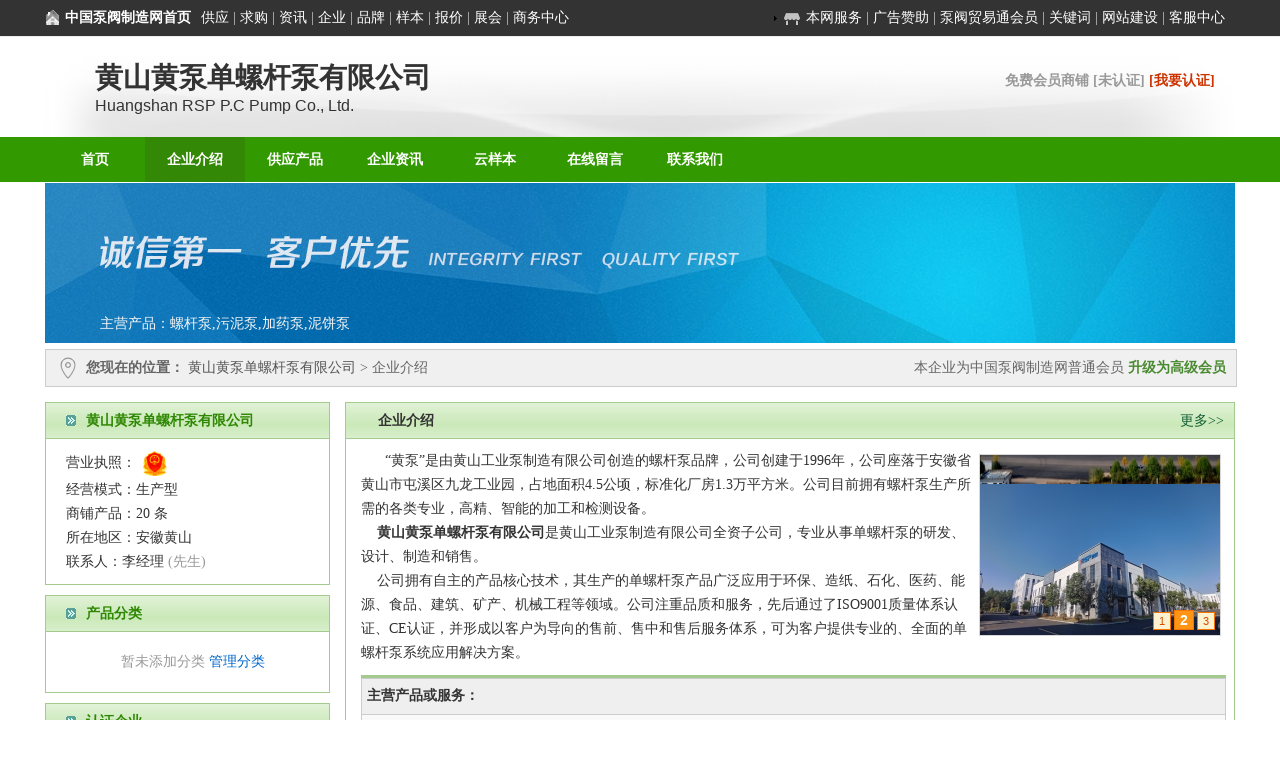

--- FILE ---
content_type: text/html
request_url: http://huangbengdg123.pv001.com/profile.html
body_size: 4824
content:

<!DOCTYPE html PUBLIC "-//W3C//DTD XHTML 1.0 Transitional//EN" "http://www.w3.org/TR/xhtml1/DTD/xhtml1-transitional.dtd">
<html xmlns="http://www.w3.org/1999/xhtml">
<head>
<meta http-equiv="Content-Type" content="text/html; charset=gb2312" />
<meta name="keywords" content="黄山黄泵单螺杆泵有限公司、公司介绍、企业简介">
<meta name="description" content="黄山黄泵单螺杆泵有限公司欢迎您！本公司主营产品:螺杆泵,污泥泵,加药泵,泥饼泵,&nbsp;&nbsp;&nbsp;&nbsp;&nbsp;&nbsp;“黄泵”是由黄山工业泵制造有限公司创造的螺杆泵品牌，公司创建于1996年，公司座落于安徽省黄山市屯溪区九龙工业园，占地面积4.5，欢迎新老客户莅临考察。">
<title>公司介绍_黄山黄泵单螺杆泵有限公司</title>
<link href="http://meta.pv001.com/meta/pt/style.css" rel="stylesheet" type="text/css">
<script language="javascript" src="http://images.pv001.com/meta/pt/public.js"></script>
<script language="javascript" src="http://images.pv001.com/meta/pt/tbgd.js"></script>
<style type="text/css"><!-- #Hylm li{float:left;width:50%;line-height:22px;}--></style>
</head>
<body>
<div class="divbox">
<div class="divContainer">
<div class="topdhl">
<ul>
<li><a href="http://www.pv001.com" class="index" target="_blank" title="中国泵阀制造网">中国泵阀制造网首页</a></li>
<li><a href="http://www.pv001.com/Biz/offer.shtml" target="_blank" title="中国泵阀制造网供应频道">供应</a> | <a href="http://www.pv001.com/Biz/Buy.shtml" target="_blank" title="中国泵阀制造网求购频道">求购</a> | <a href="http://www.pv001.com/Biz/Buy.shtml" target="_blank" title="中国泵阀制造网资讯频道">资讯</a> | <a href="http://www.pv001.com/Company/" target="_blank" title="中国泵阀制造网泵阀企业列表">企业</a> | <a href="http://www.pv001.com/Brand/" target="_blank" title="中国泵阀制造网泵管阀品牌库">品牌</a> | <a href="http://www.pv001.com/co/" target="_blank" title="中国泵阀制造网样本库">样本</a> | <a href="http://www.pv001.com/price/" target="_blank" title="中国泵阀制造网报价列表">报价</a> | <a href="http://www.pv001.com/Exhibition/" target="_blank" title="中国泵阀制造网展会列表">展会</a> | <a href="http://www.pv001.com/Member/system/manager.html" target="_blank" title="中国泵阀制造网会员商务中心">商务中心</a></li>
</ul>
</div>
<div class="topdhr">
<ul>
<li>
<a href="http://www.pv001.com/Service/" target="_blank" title="中国泵阀制造网服务项目" class="fw">本网服务</a> | <a href="http://www.pv001.com/Service/Ad.html" target="_blank" title="中国泵阀制造网广告赞助">广告赞助</a> | <a href="http://www.pv001.com/Service/Detail.html" target="_blank" title="中国泵阀制造网金牌会员">泵阀贸易通会员</a> | <a href="http://www.pv001.com/Service/Keyword.html" target="_blank" title="中国泵阀制造网关键词">关键词</a> | <a href="http://www.pv001.com/Service/Webservice.html" target="_blank" title="中国泵阀制造网网站建设">网站建设</a> | <a href="http://www.pv001.com/Help/" target="_blank" title="中国泵阀制造网客服中心">客服中心</a></li>
</ul>
</div>
</div>
</div>
<div class="divContainer">
<div class="Ctext">
<div class="Ctitle_div">
<table border="0" cellspacing="0" cellpadding="0" height="100">
<tr>
<td valign="middle">
<h1>黄山黄泵单螺杆泵有限公司</h1>
<p class="Ctitle_en">Huangshan RSP P.C Pump Co., Ltd.</p>
</td>
</tr>
</table>
</div>
<div class="Qyxx">免费会员商铺 [未认证] <a href="http://www.pv001.com/Service/JoinBfqyt.html" class="red" target="_blank">[我要认证]</a></div>
</div>
</div>
<div class="menudiv">
<ul id="Mainmenu">
<li><a href="http://huangbengdg123.pv001.com" title="“黄山黄泵单螺杆泵有限公司”商铺首页">首页</a></li>
<li><a href="http://huangbengdg123.pv001.com/profile.html" title="“黄山黄泵单螺杆泵有限公司”企业简要介绍">企业介绍</a></li>
<li><a href="http://huangbengdg123.pv001.com/offerlist.html" title="“黄山黄泵单螺杆泵有限公司”主要生产的产品">供应产品</a></li>
<li><a href="http://huangbengdg123.pv001.com/article.html" title="“黄山黄泵单螺杆泵有限公司”技术文章及相关新闻">企业资讯</a></li>
<li><a href="http://huangbengdg123.pv001.com/book.html" title="“黄山黄泵单螺杆泵有限公司”电子样本、云样本">云样本</a></li>
<li><a href="http://huangbengdg123.pv001.com/messageleave.html" title="在线给“黄山黄泵单螺杆泵有限公司”留言">在线留言</a></li>
<li><a href="http://huangbengdg123.pv001.com/contact.html" title="“黄山黄泵单螺杆泵有限公司”联系方式">联系我们</a></li>
</ul>
</div>
<div class="clr"></div>
<div class="divContainer">
<div class="Banner"><h2>主营产品：螺杆泵,污泥泵,加药泵,泥饼泵</h2></div>
</div>
<div class="divContainer">
<div class="guild"><div class="gl"><span class="strong">您现在的位置：</span> <a href='http://huangbengdg123.pv001.com' class="gray" title="黄山黄泵单螺杆泵有限公司-商铺首页">黄山黄泵单螺杆泵有限公司</a> > 企业介绍</div><div class="gr">本企业为中国泵阀制造网普通会员 <a href="http://www.pv001.com/Service/Member.html" title="享受更多功能请升级为泵阀贸易通会员、金牌供应商会员" target="_blank" class="green2 bold">升级为高级会员</a></div>
</div>
</div>
<div class="divContainer">
<div class="dleft">
<div class="lms">
<div class="lmtitle"><div class="lmmcl"><strong>黄山黄泵单螺杆泵有限公司</strong></div></div>
<div class="lmbasebody">
<ul>
<li>营业执照：
<img src="http://www.pv001.com/Images/Common/cert/c1.gif" align="absmiddle" alt="“黄山黄泵单螺杆泵有限公司”已经通过营业执照认证。"/>
</li>
<li>经营模式：生产型</li>
<li>商铺产品：20 条</li>
<li>所在地区：安徽黄山 </li>
<li>联系人：李经理 <span class='gray'>(先生)</span></li>
</ul>
<div class="clr"></div>
</div>
</div>
<div class="lms">
<div class="lmtitle"><div class="lmmcl">产品分类</div></div>
<div class="lmbasebody">
<p class="noprocate">暂未添加分类 <a href='http://www.pv001.com/Member/trade/InfoclassManage.html' title='“黄山黄泵单螺杆泵有限公司”-商铺产品分类管理' class='sl' target='_blank'>管理分类</p>
<div class="clr"></div>
</div>
</div>
<div class="lms">
<div class="lmtitle"><div class="lmmcl">认证企业</div></div>
<div class="qyListbody">
<ul>
<li><a href='http://huxianwu191.pv001.com' title='“浙江沧海阀门科技股份有限公司”商铺' target='_blank'>浙江沧海阀门科技股份有限公司</a><span class='zsIco'>&nbsp;</span></li>
<li><a href='http://KEYENCE.pv001.com' title='“基恩士（中国）有限公司”商铺' target='_blank'>基恩士（中国）有限公司</a><span class='hgIco'>&nbsp;</span></li>
<li><a href='http://cnlzv.pv001.com' title='“温州琅正阀门有限公司”商铺' target='_blank'>温州琅正阀门有限公司</a><span class='bjIco'>&nbsp;</span></li>
<li><a href='http://zjfeier.pv001.com' title='“浙江飞尔自控科技有限公司”商铺' target='_blank'>浙江飞尔自控科技有限公司</a><span class='zsIco'>&nbsp;</span></li>
<li><a href='http://xcgscn.pv001.com' title='“新春仪表（常熟）有限公司”商铺' target='_blank'>新春仪表（常熟）有限公司</a><span class='zsIco'>&nbsp;</span></li>
<li><a href='http://haida.pv001.com' title='“宁波高科海达电磁阀有限公司”商铺' target='_blank'>宁波高科海达电磁阀有限公司</a><span class='zsIco'>&nbsp;</span></li>
<li><a href='http://aoyivalve.pv001.com' title='“浙江奥一阀门有限公司”商铺' target='_blank'>浙江奥一阀门有限公司</a><span class='goldIco'>&nbsp;</span></li>
<li><a href='http://rongfeng.pv001.com' title='“浙江荣丰泵业制造有限公司”商铺' target='_blank'>浙江荣丰泵业制造有限公司</a><span class='bjIco'>&nbsp;</span></li>
<li><a href='http://hhzk.pv001.com' title='“浙江恒核自控阀门设备有限公司”商铺' target='_blank'>浙江恒核自控阀门设备有限公司</a><span class='hgIco'>&nbsp;</span></li>
<li><a href='http://ddzkvalve.pv001.com' title='“浙江定典自控阀门有限公司”商铺' target='_blank'>浙江定典自控阀门有限公司</a><span class='goldIco'>&nbsp;</span></li>
<li><a href='http://cnlt.pv001.com' title='“川诺（浙江）流体科技有限公司”商铺' target='_blank'>川诺（浙江）流体科技有限公司</a><span class='goldIco'>&nbsp;</span></li>
<li><a href='http://cnjhlt.pv001.com' title='“浙江巨恒机械有限公司”商铺' target='_blank'>浙江巨恒机械有限公司</a><span class='bjIco'>&nbsp;</span></li>
<li><a href='http://haqun.pv001.com' title='“环球阀门集团有限公司”商铺' target='_blank'>环球阀门集团有限公司</a><span class='hgIco'>&nbsp;</span></li>
<li><a href='http://yingbeiv.pv001.com' title='“浙江英北阀门有限公司”商铺' target='_blank'>浙江英北阀门有限公司</a><span class='hgIco'>&nbsp;</span></li>
<li><a href='http://zeal.pv001.com' title='“上海泽权仪器设备有限公司”商铺' target='_blank'>上海泽权仪器设备有限公司</a><span class='hgIco'>&nbsp;</span></li>
</ul>
<div class="clr"></div>
</div>
</div>
<div class="lms">
<div class="lmtitle"><div class="lmmcl">移动商铺</div></div>
<div class="lmbody1">
<p class="noprocate">该公司未开通移动商铺 <a href='http://www.pv001.com/Member/weizhan/wz.html' title='“黄山黄泵单螺杆泵有限公司”-移动端微商铺管理' class='sl' target='_blank'>管理移动端</p>
<div class="clr"></div>
</div>
</div>
<div class="lms">
<div class="lmtitle"><div class="lmmcl">最新企业</div></div>
<div class="qyListbody">
<ul>
<li><a href='http://ZCX123.pv001.com' title='“北京蓝华生物技术有限公司”商铺' target='_blank'>北京蓝华生物技术有限公司</a></li>
<li><a href='http://shunlin.pv001.com' title='“顺菱切肉机有限公司”商铺' target='_blank'>顺菱切肉机有限公司</a></li>
<li><a href='http://meiyin.pv001.com' title='“美鹰压面机(山东)有限公司”商铺' target='_blank'>美鹰压面机(山东)有限公司</a></li>
<li><a href='http://zzaidi123.pv001.com' title='“郑州艾迪科技有限公司”商铺' target='_blank'>郑州艾迪科技有限公司</a></li>
<li><a href='http://hlksq.pv001.com' title='“恒联开水器有限公司”商铺' target='_blank'>恒联开水器有限公司</a></li>
<li><a href='http://xinhualian.pv001.com' title='“新华联电饼铛有限公司”商铺' target='_blank'>新华联电饼铛有限公司</a></li>
<li><a href='http://hcopump.pv001.com' title='“东莞市华创精密泵业制造有限公司”商铺' target='_blank'>东莞市华创精密泵业制造有限公司</a></li>
<li><a href='http://dakefm123.pv001.com' title='“中国大科阀门集团有限公司”商铺' target='_blank'>中国大科阀门集团有限公司</a></li>
<li><a href='http://meichu.pv001.com' title='“山东美厨和面机有限公司”商铺' target='_blank'>山东美厨和面机有限公司</a></li>
<li><a href='http://hczl2026.pv001.com' title='“广州晟大展览服务有限公司”商铺' target='_blank'>广州晟大展览服务有限公司</a></li>
</ul>
<div class="clr"></div>
</div>
</div>
</div>
<div class="dright">
<div class="lms">
<div class="lmtitle">
<div class="lmmcr">企业介绍</div>
<div class="more"><a href="company.html" class="green">更多>></a></div></div>
<div class="lmbody" id="qyjs">
<div class="containBox load" id="idContainer">
<ul id="idSlider">
<li><a href="http://images.pv001.com/company/2023-8/28/202382813495949873.jpg" title="“黄山黄泵单螺杆泵有限公司”形象图-大图" target="_blank"><img src="http://images.pv001.com/company/2023-8/28/202382813495949873.jpg" alt="“黄山黄泵单螺杆泵有限公司”形象图"/></a></li><li><a href="http://images.pv001.com/company/2023-8/28/202382813504118553.jpg" title="“黄山黄泵单螺杆泵有限公司”形象图二-大图" target="_blank"><img src="http://images.pv001.com/company/2023-8/28/202382813504118553.jpg" alt="“黄山黄泵单螺杆泵有限公司”形象图二"/></a></li><li><a href="http://images.pv001.com/company/2023-8/28/202382813514274658.jpg" title="“黄山黄泵单螺杆泵有限公司”形象图三-大图" target="_blank"><img src="http://images.pv001.com/company/2023-8/28/202382813514274658.jpg" alt="“黄山黄泵单螺杆泵有限公司”形象图三"/></a></li>
</ul>
<ul class="num" id="idNum"></ul>
</div>
&nbsp;&nbsp;&nbsp;&nbsp;&nbsp;&nbsp;“黄泵”是由黄山工业泵制造有限公司创造的螺杆泵品牌，公司创建于1996年，公司座落于安徽省黄山市屯溪区九龙工业园，占地面积4.5公顷，标准化厂房1.3万平方米。公司目前拥有螺杆泵生产所需的各类专业，高精、智能的加工和检测设备。<br>&nbsp;&nbsp;&nbsp;&nbsp;<strong>黄山黄泵单螺杆泵有限公司</strong>是黄山工业泵制造有限公司全资子公司，专业从事单螺杆泵的研发、设计、制造和销售。<br>&nbsp;&nbsp;&nbsp;&nbsp;公司拥有自主的产品核心技术，其生产的单螺杆泵产品广泛应用于环保、造纸、石化、医药、能源、食品、建筑、矿产、机械工程等领域。公司注重品质和服务，先后通过了ISO9001质量体系认证、CE认证，并形成以客户为导向的售前、售中和售后服务体系，可为客户提供专业的、全面的单螺杆泵系统应用解决方案。<br>
<table width="100%" height="64" border="0" align="center" cellpadding="5" cellspacing="1" bordercolor="#0099CC" bgcolor="#cccccc" class="Td_border clr">
<tr>
<td height="25" colspan="2" bgcolor="#Efefef"><strong>主营产品或服务：</strong></td>
</tr>
<tr>
<td height="25" colspan="2" bgcolor="#F9F9F9" class="blue">螺杆泵; 污泥泵; 加药泵; 泥饼泵; </td>
</tr>
<tr>
<td height="25" colspan="2" bgcolor="#Efefef"><strong>主营行业：</strong></td>
</tr>
<tr>
<td height="25" colspan="2" bgcolor="#F9F9F9" id="Hangyelimu2">
</td>
</tr>
<tr>
<td width="50%" height="25" bgcolor="#Efefef"><strong>企业性质：</strong></td>
<td bgcolor="#Efefef"><strong>经营模式：</strong></td>
</tr>
<tr>
<td height="25" bgcolor="#F9F9F9">私营独资企业</td>
<td bgcolor="#F9F9F9">生产型</td>
</tr>
<tr>
<td height="25" bgcolor="#Efefef"><strong>工商注册号（社会统一信用代码）：</strong><br /></td>
<td bgcolor="#Efefef"><strong>注册资金：</strong></td>
</tr>
<tr>
<td height="25" bgcolor="#F9F9F9">91341002MA2WNRWC0K</td>
<td bgcolor="#F9F9F9">人民币 2000 万元 - 3000 万元</td>
</tr>
<tr>
<td width="50%" height="25" bgcolor="#Efefef"><strong>公司成立时间：</strong></td>
<td bgcolor="#Efefef"><strong>法定代表人/负责人：</strong></td>
</tr>
<tr>
<td height="25" bgcolor="#F9F9F9">2021年5月</td>
<td bgcolor="#F9F9F9">胡斌</td>
</tr>
<tr>
<td height="25" bgcolor="#Efefef"><strong>公司所在地：</strong><br /></td>
<td bgcolor="#Efefef"><strong>主要经营地点：</strong></td>
</tr>
<tr>
<td height="25" bgcolor="#F9F9F9">安徽黄山 </td>
<td bgcolor="#F9F9F9">安徽省黄山市屯溪区九龙工业园凤山路12号科创园6幢</td>
</tr>
<tr>
<td height="25" bgcolor="#Efefef"><strong>经营品牌：</strong></td>
<td bgcolor="#Efefef"><strong>员工人数：</strong></td>
</tr>
<tr>
<td height="25" bgcolor="#F9F9F9">黄泵</td>
<td bgcolor="#F9F9F9">101 - 200 人</td>
</tr>
<tr>
<td height="25" bgcolor="#Efefef"><strong>年营业额：</strong></td>
<td bgcolor="#Efefef"><strong>年出口额：</strong></td>
</tr>
<tr>
<td height="25" bgcolor="#F9F9F9">人民币 3000 万元 - 5000 万元</td>
<td bgcolor="#F9F9F9"></td>
</tr>
<tr>
<td height="25" bgcolor="#Efefef"><strong>主要销售区域：</strong></td>
<td bgcolor="#Efefef"><strong>主要客户群体：</strong></td>
</tr>
<tr>
<td height="25" bgcolor="#F9F9F9">全国;</td>
<td bgcolor="#F9F9F9">经销商、终端客户、设备配套、环保、造纸、石化、医药、能源、食品、建筑、矿产、机械工程</td>
</tr>
<tr>
<td height="25" bgcolor="#Efefef"><strong>开户银行：</strong></td>
<td bgcolor="#Efefef"><strong>帐号：</strong></td>
</tr>
<tr>
<td height="25" bgcolor="#F9F9F9"></td>
<td bgcolor="#F9F9F9"></td>
</tr>
<tr>
<td height="25" bgcolor="#Efefef"><strong>是否提供对外加工/定制服务：</strong><br /></td>
<td bgcolor="#Efefef"><strong>研发部门人数：</strong></td>
</tr>
<tr>
<td height="25" bgcolor="#F9F9F9">是</td>
<td bgcolor="#F9F9F9">5 - 10 人</td>
</tr>
<tr>
<td height="25" bgcolor="#Efefef"><strong>月产量：</strong><br /></td>
<td bgcolor="#Efefef"><strong>厂房面积：</strong></td>
</tr>
<tr>
<td height="25" bgcolor="#F9F9F9"></td>
<td bgcolor="#F9F9F9">13000平方米</td>
</tr>
<tr>
<td height="25" bgcolor="#Efefef"><strong>管理体系认证：</strong><br /></td>
<td bgcolor="#Efefef"><strong>产品质量认证：</strong></td>
</tr>
<tr>
<td height="25" bgcolor="#F9F9F9">ISO 9001; ISO 14001;</td>
<td bgcolor="#F9F9F9">CE;</td>
</tr>
<tr>
<td height="25" bgcolor="#Efefef"><strong>质量控制：</strong><br /></td>
<td bgcolor="#Efefef">&nbsp;</td>
</tr>
<tr>
<td height="25" bgcolor="#F9F9F9">内部</td>
<td bgcolor="#F9F9F9">&nbsp;</td>
</tr>
</table>
</div>
</div>
</div>
<div class="clr"></div>
</div>
<div id="footer">
<div class="divContainer">
<div class="gspro">
<ul>
<li>主营产品：螺杆泵,污泥泵,加药泵,泥饼泵 </li>
<li><strong>黄山黄泵单螺杆泵有限公司</strong> 销售热线：86-0559-2550868</li>
</ul>
</div>
<div class="footbox">中国泵阀制造网 设计制作 Copyright(C) 2026 <a href="http://www.pv001.com" class="white" target="_blank" title="专业泵管阀门户网站-中国泵阀制造网">http://www.pv001.com</a>, All rights reserved. <a href="http://www.pv001.com/Member/system/manager.html" target="_blank" title="黄山黄泵单螺杆泵有限公司商铺-管理入口">管理入口</a> </div>
<div class="footAttention">
以上信息由企业自行提供，信息内容的真实性、准确性和合法性由相关企业负责，中国泵阀制造网对此不承担任何保证责任。<br />
温馨提示：为规避购买风险，建议您在购买产品前务必确认供应商资质及产品质量，建议优先选购“泵阀贸易通-高级会员”产品。
</div>
</div>
</div>
<script src="http://static.pv001.com/js/bdcount.js"></script>
</body>
</html>
<script type="text/javascript">var nums =[],timer,n =$$("idSlider").getElementsByTagName("li").length,st =new SlideTrans("idContainer","idSlider",n,{onStart:function () {forEach(nums,function (o,i) {o.className =st.Index ==i ?"on" :"";})
}
});for (var i =1;i <=n;AddNum(i++)) {};function AddNum(i) {var num =$$("idNum").appendChild(document.createElement("li"));num.innerHTML =i--;num.onmouseover =function () {timer =setTimeout(function () {num.className ="on";st.Auto =false;st.Run(i);},200);}
num.onmouseout =function () {clearTimeout(timer);num.className ="";st.Auto =true;st.Run();}
nums[i] =num;}
st.Run();</script>
<script language="javascript">selmenu(1);</script>


--- FILE ---
content_type: text/css
request_url: http://meta.pv001.com/meta/pt/style.css
body_size: 4134
content:
/*****************公共部分**********************/
body{margin:0px;border:0px;font-family:"Microsoft YaHei","黑体";font-size:14px;background-color:#fff;text-align:center;}
ul,li {list-style: none;}
img,table {border:0px;}
div,form,ul,ol,li,dl,dt,p,h1,h2,h3,dd ,p{margin:0; padding:0; border:0; color:#333;text-align:left;}
.clr {clear:both;}
.fl{ float:left;}
.fr{ float:right;}
.ft14{font-size:14px;}
.strong{font-weight:bold;}
.border1{border:#ccc 1px solid;}
.mtop5{margin-top:5px;}
.mtop10{margin-top:10px;}
.l20{line-height:20px;}
.orange{color:#EC4E01}
.red{color:#c30}
.gray{color:#999;}
.blue{color:#0066cc}
.yellow{color:#FFFF00;}
.cen{text-align:center;}
.white{color:white;}
.bold{font-weight:bold;}

A{color:#333;text-decoration:none;}
A:hover{color:#c30;text-decoration:underline;}

A.blue{color:#0066CC;text-decoration:none;}
A.blue:hover{color:#c30;text-decoration:underline;}

A.sl{color:#0066cc;text-decoration:none;}
A.sl:hover{color:#ff6655;text-decoration:underline;}

A.gray{color:#555555;text-decoration:none;}
A.gray:hover{color:#ff6655;text-decoration:underline;}

A.green{color:#135E35;text-decoration:none;}
A.green:hover{color:#ff6655;text-decoration:underline;}

A.green2{color:#4A8A31;text-decoration:none;}
A.green2:hover{color:#ff6655;text-decoration:underline;}

A.white{color:#fff;text-decoration:none;}
A.white:hover{color:#ffff00;text-decoration:underline;}

A.red{color:#c30;text-decoration:none;}
A.red:hover{color:#f30;text-decoration:underline;}

/***分页***/
.fenye{clear:both;width:100%;padding:10px;box-sizing:border-box;}
#fenye{clear:both;float:left;width:100%;min-height:50px;line-height:50px;font-size:12px;text-align:right;}/*text-align:right;*/
#fenye font{display:inline-block;line-height:20px;color:#999;padding:0px 8px;border:#efefef 1px solid;margin-right:2px;font-size:12px;} /*灰体标签*/
#fenye b{display:inline-block;line-height:20px;padding:0px 8px;color:#fff;border:#cc0000 1px solid;background:#cc0000;margin-right:2px;}/*当前页*/
#fenye a{display:inline-block;height:20px;line-height:20px;color:#42558C;text-decoration:none;padding:0px 8px;border:#ccc 1px solid;margin-right:2px;} /*活动页*/
#fenye a:hover{color:#c00;text-decoration:none;border:#ff3300 1px solid;background:#FFFFCC;} /*跳转页*/
#fenye .page{width:30px;height:18px;line-height:18px;border:#cccccc 1px solid;vertical-align:middle;} /*goto按钮*/
#fenye .goBtn{width:50px;height:24px;vertical-align:middle;}
#fenye .dv1{clear:both;float:left;width:100%;height:30px;line-height:30px;}
#fenye .dv2{clear:both;float:left;width:100%;height:30px;line-height:30px;}

/*****************公共部分End**********************/


/**********************通用部分**********************/
.divbox {margin:0px auto;width:100%;background:#333;height:36px;line-height:36px;border-bottom:#eeeeee 1px solid;}
.divContainer {margin:auto;width:1190px;}
.close{float:left;width:100%;height:30px;line-height:30px;margin:20px 0;text-align:center;font-weight:bold;}
.nodis{display:none;}
/*会员图标*/
.ptIco{display:inline-block;color:#999;}
.ypIco{display:inline-block;width:48px;height:auto;min-height:14px;background:url(http://images.pv001.com/images/common/hyico/yp_Ico.gif) no-repeat 3px center;}
.goldIco{display:inline-block;width:48px;height:auto;min-height:14px;background:url(http://images.pv001.com/images/common/hyico/gold_Ico.gif) no-repeat 3px center;}
.bjIco{display:inline-block;width:48px;height:auto;min-height:14px;background:url(http://images.pv001.com/images/common/hyico/bj_Ico.gif) no-repeat 3px center;}
.zsIco{display:inline-block;width:48px;height:auto;min-height:14px;background:url(http://images.pv001.com/images/common/hyico/zs_Ico.gif) no-repeat 3px center;}
.hgIco{display:inline-block;width:48px;height:auto;min-height:14px;background:url(http://images.pv001.com/images/common/hyico/hg_Ico.gif) no-repeat 3px center;}
.zzIco{display:inline-block;width:48px;height:auto;min-height:14px;background:url(http://images.pv001.com/images/common/hyico/zz_Ico.gif) no-repeat 3px center;}


/*顶部导航*/
.divbox a{color:#fff;}
.divbox a:hover{color:#f7f7f7;}
.topdhl{float:left;width:auto;height:30px;}
.topdhr{float:right;width:auto;padding-right:5px;text-align:right;background:url(arrow1.gif) left center no-repeat;padding-left:10px;}
.topdhl li{float:left;color:#ccc;margin-right:10px;}
.topdhr li{float:left;margin-right:5px;color:#ccc;}
A.index{background:url(http://images.pv001.com/images/common/home.png) left 0 no-repeat;padding-left:20px;color:#fff;font-weight:bold;-webkit-transition:background 0.35s;transition:background 0.35s;}
A.index:hover{background-position:left -33px;color:#f7f7f7;text-decoration:underline;}
a.fw{background:url(http://images.pv001.com/images/common/shopbt.png) left 3px no-repeat;padding-left:22px;-webkit-transition:background 0.35s;transition:background 0.35s;}
a.fw:hover{background:url(http://images.pv001.com/images/common/shopbt.png) left -28px no-repeat;}

/*公司上部*/
.Ctext{float:left;background:url(Company_bg.png) repeat;width:100%;height:100px;}
.Ctitle_div{float:left;padding-left:50px;}
.Ctitle_div h1{font-family:Microsoft YaHei,黑体;font-size:28px;color:#333;font-style:normal;}
.Ctitle_en{font-family:Arial;font-size:16px;color:#333;font-weight:normal;font-style:normal;}
.Qyxx{float:right;padding-top:35px;color:#666;padding-right:20px;color:#999;font-size:14px;font-weight:bold;}


/*菜单*/
.menudiv{float:left;width:100%;background:#339900;height:45px;line-height:45px;text-align:center;}
#Mainmenu{width:1190px;margin:0 auto;}
#Mainmenu li{float:left;width:100px;font-size:14px;font-weight:bold;color:white;text-align:center;}
#Mainmenu li a{display:inline-block;width:100%;color:white;text-decoration:none;-webkit-transition:background 0.35s;transition:background 0.35s;}
#Mainmenu li a:hover{background:#338805;}
#Mainmenu .focus{background:#338805;color:#fff;}
#Mainmenu .focus a{color:#fff;}

/*Banner图*/
.Banner{float:left;width:100%;height:160px;background:url(banner.jpg) left -30px no-repeat;margin-top:1px;margin-bottom:1px;font-family:"Microsoft yahei;";position:relative;}
.Banner>h2{position:absolute;left:50px;bottom:0px;font-size:14px;font-weight:normal;font-family:"Microsoft YaHei","黑体";color:#f7f7f7;margin:10px 5px;overflow:hidden;}

/*底部*/
#footer{float:left;margin-top:20px;width:100%;background:#3b485b;font-size:14px;}
.gspro{margin:20px auto 10px;width:990px;color:#fff;line-height:24px;overflow:hidden;}
.gspro li{color:#fff;text-align:center;}
.footbox{margin:10px auto 10px;text-align:center;color:#fff;}
.footbox a{color:#fff;}
.footAttention{border-top:#4e5b6e 1px solid;text-align:center;color:#9ca5b2;margin:10px auto 10px;line-height:24px;padding-top:10px;font-size:12px;}

/*当前位置*/
.guild{float:left;width:100%;margin-top:5px;margin-bottom:5px;height:36px;line-height:36px;font-size:14px;font-family:"Microsoft YaHei","黑体";border:#ccc 1px solid;color:#666;background:url(http://images.pv001.com/meta/img/pos.png) 10px center  no-repeat;background-color:#F0F0F0;}
.guild .gl{float:left;padding-left:40px;color:#666;}
.guild .gr{float:right;padding-right:10px;color:#666;}

/*主体*/
.dleft{float:left;width:285px;}
.dright{float:right;width:890px;}
.bdtg1{float:left;width:988px;text-align:center;line-height:50px;color:#999;border:#ccc 1px solid;margin-top:5px;}/*baidu推广*/
.bdtg2{float:left;width:263px;text-align:center;margin-top:5px;border:#ccc 1px solid;padding:10px;color:#999;}


/*左右栏目*/
.lms{float:left;width:100%;margin-top:10px;}
.lmtitle{background:url(lmbg.gif) repeat;height:35px;line-height:35px;border:#A3CB8D 1px solid;padding-left:20px;position:relative;}
.lmtitle .lmmcl{float:left;background:url(ico_arrow.gif) left center no-repeat;padding-left:20px;color:#2E8702;font-weight:bold;font-size:14px;}
.lmtitle .lmmcr{float:left;padding-left:12px;color:#333;font-weight:bold;font-size:14px;}
.lmtitle .more{float:right;padding-right:10px;}
.lmtitle i{position:absolute;display:inline-block;top:12px;left:12px;width:6px;height:14px;background:#339900;}
.lmbody,.lmbody1{padding:10px 8px 10px 15px;line-height:24px;border:#A3CB8D 1px solid;border-top:none;}
.lmbody1 li{float:left;width:100%;box-sizing:border-box;}

/*左边-企业基本信息*/
.lmbasebody{padding:10px 10px 10px 20px;line-height:24px;border:#A3CB8D 1px solid;border-top:none;}
.noprocate{text-align:center;height:40px;line-height:40px;color:#999;}

/*左边-企业列表*/
.qyListbody{padding:10px 8px 10px 12px;line-height:24px;border:#A3CB8D 1px solid;border-top:none;}
.qyListbody li{float:left;width:100%;box-sizing:border-box;background:url(http://images.pv001.com/images/common/product.png) -36px -103px no-repeat;padding-left:12px;}

/**********************通用部分END**********************/


/**********************首页部分**********************/
/************企业介绍****************/
#qyjs_index{word-wrap:break-word;word-break:break-all;max-height:188px;overflow:hidden;display:-webkit-box;-webkit-box-orient:vertical;-webkit-line-clamp:8;overflow:hidden;}
#qyjs{word-wrap:break-word;word-break:break-all;}
/***********企业介绍-多图切换*******/
.containBox{float:right;margin:5px;display:inline;}
.containBox, .containBox img{width:240px;height:180px;border:#d8d8d8 1px solid; }
.load {background: url(http://images.pv001.com/images/common/loading4.gif) #ebf5fa no-repeat 115px 85px;width:240px;height:180px;overflow:hidden;}
.containBox img {border:0;vertical-align:top;}
.num {position:absolute;right:5px;bottom: 5px;font:12px/1.5 tahoma, arial;height:18px;}
.num li{float:left;color:#d94b01;text-align: center;line-height:16px;width:16px;height:16px;font-family:Arial;font-size:11px;cursor:pointer;margin-left:3px;border:1px solid #f47500;background-color:#fcf2cf;}
.num li.on{line-height:18px;width:18px;height:18px;font-size:14px;margin-top:-2px;background-color:#ff9415;font-weight:bold;color:#FFF;}

/********新闻********/
.newsBody{float:left;width:100%;border:#A3CB8D 1px solid;border-top:none;background:#fff;padding:10px;box-sizing:border-box}
.NewsUl li{line-height:30px;background: url(http://images.pv001.com/images/simg/txtIco.gif) 10px 20px no-repeat;padding:10px 10px 10px 30px;border-radius:5px;cursor:pointer;-webkit-transition:all .2s ease-in;-moz-transition:all .2s ease-in;-ms-transition:all .2s ease-in;-o-transition:all .2s ease-in;transition:all .2s ease-in;}
.NewsUl li.idxpad{padding:0px 10px 0px 30px;background: url(http://images.pv001.com/images/simg/txtIco.gif) 10px center no-repeat;}
.NewsUl li dt{position:relative;}
.NewsUl li dt span{position:absolute;top:0;right:10px;width:auto;color:#ccc;}
.NewsUl li dt a{font-size:14px;}
.NewsUl li dd{line-height:24px;color:#888;}
.NewsUl li:hover{background-color:#f0faff;}
.NewsUl li:hover a{color:#c30;}

/********新闻详情********/
.newsBody h1{FONT-SIZE:20px;font-family:"微软雅黑","黑体";color:#333;LINE-HEIGHT:35px;text-align:center;font-weight: bold;}
.newsBody .bt {font-size:12px;line-height:25px;color: #999;height:20px;padding-bottom: 10px;border-bottom:1px dotted #CCC;text-align:center;}
.newsBody .content {font-size: 12px;line-height:24px;color: #333;padding:10px;}


/********产品列表********/
.cpBody{float:left;width:100%;border:#ccc 1px solid;border-top:none;padding:10px 0 10px 10px;box-sizing:border-box;}
.newoffer{float:left;width:174px;height:220px;margin-top:10px;overflow:hidden;}
.tubox{padding:0 10px;display:table;}
.tubox a{display:table-cell;vertical-align:middle;text-align:center;width:150px;height:150px;margin:auto;border:#ccc 1px solid;padding:1px;cursor:pointer;overflow:hidden;}
.tubox a img {-moz-opacity:0.8;filter:alpha(opacity=80);opacity:0.80;-webkit-transition:opacity 0.35s,-webkit-transform 0.5s;transition:opacity 0.35s,transform 0.35s;-webkit-transform: scale(1);transform: scale(1);}
.tubox a:hover img{-moz-opacity:1;filter:alpha(opacity=100);opacity:1;cursor:pointer;-webkit-transform: scale(1.2);transform: scale(1.2);}
.picT{width:100%;height:22px;line-height:22px;overflow:hidden;text-align:center;margin-top:5px;}
.price{float:left;width:100%;text-align:center;color:#ff3300;line-height:22px;}
.nodata{text-align:center;height:150px;line-height:150px;color:#999}

/********产品详情********/
.proBody{float:left;width:100%;border:#A3CB8D 1px solid;border-top:none;background:#fff;padding:10px;box-sizing:border-box;}
.proBody h1{font-weight:800;font-size:18px;text-align:center;}
.proImg{padding:10px;border-bottom:#ccc 1px dashed;margin-bottom:20px;text-align:center;}
.proMs{margin:15px auto;}

/*产品详情-销售电话*/
.TelBox{float:left;width:100%;border:#ccc 1px solid;background:#faf4e9;padding:10px 30px 10px 50px;margin-top:5px;box-sizing:border-box;}
.TelInfo{float:left;width:520px;line-height:24px;border-right:#ccc 1px dashed;}
.TelInfo dl{background:url(http://www.pv001.com/biz/images/Telico.gif) 0px 32px no-repeat;}
.TelInfo dt{padding-bottom:8px;color:#666;}
.TelInfo dd{padding-left:55px;line-height:24px;}
.TelInfo .saleTel{color:#FF6600;font-size:22px;font-weight:bold;font-family:Arial, Helvetica, sans-serif;}
.lxJxj {float:right;width:225px;padding-top:20px;padding-left:10px;}
a.sell_xunjia {width:85px;height:32px;line-height:32px;font-weight:bold;text-align:center;display: inline-block;background:url(http://images.pv001.com/images/Mbg/btnBg01.gif) left -33px;}
a.sell_xunjia{color:#fff;text-decoration:none;}
a.sell_xunjia:hover{text-decoration:underline;color:#fff;text-decoration:underline;background-position:left top;}

/*产品详情-说细说明*/
.ProInfoBt{float:left;width:100%;height:40px;line-height:40px;font-weight:bold;font-size:14px;padding-left:10px;background:#f7f7f7;margin-top:15px;box-sizing:border-box;}
.Pronr{float:left;width:100%;padding:10px;line-height:24px;box-sizing:border-box;}

/*云样本*/
.nopicInfo{text-align:center;height:100px;line-height:100px;padding:5px 10px;color:#999;background:#fff;}
.ybbody{float:left;width:100%;BORDER:#A3CB8D 1px solid;border-top:none;background-color:white;padding:10px 0 20px 10px;line-height:20px;text-align:center;box-sizing:border-box;}
.ybsm{height:30px;line-height:30px;padding:5px;background:#ffffff;color:#999;font-family:'Microsoft Yahei';font-size:12px;border-bottom:#ccc 1px dashed;}
.ybBox li{float:left;width:171px;height:245px;margin:10px 23px;text-align:center;position:relative;overflow:hidden;}
.ybBox li div{padding:3px;border:#ccc 1px solid;width:160px;height:160px;display:table;text-align:center;}
.ybBox li div a{display:table-cell;vertical-align:middle;}
.ybBox li p{height:30px;line-height:30px;margin-top:8px;font-weight:bold;font-family:'Microsoft Yahei';font-size:12px;text-align:center;}
.ybBox li:hover div{border:#999 1px solid;}
.ybBox li img:hover{filter:alpha(opacity=60);-moz-opacity:0.6;-khtml-opacity:0.6;opacity:0.6;cursor:pointer;}
.ybBox li:hover i{display:block}

/*公司介绍*/
.Td_border{border-top:#A3CB8D 3px solid;margin-top:10px;}

/*留言*/
.yzm{width:100px;height:32px;line-height:32px;cursor:pointer;margin-top:-3px;margin-left:10px;border:#dedede 1px solid;}
.yzmipt{width:100px;height:22px;line-height:24px;font-size:14px;font-family:"微软雅黑","黑体";padding:5px;border:#dedede 1px solid;}
.lyipt{width:500px;height:22px;line-height:24px;font-size:14px;font-family:"微软雅黑","黑体";padding:5px;border:#dedede 1px solid;}
.lybody{width:500px;height:100px;line-height:22px;font-size:14px;font-family:"微软雅黑","黑体";padding:5px;border:#dedede 1px solid;}
#tjBtn{width:100px;height:36px;line-height:32px;border:0;background:green;color:#fff;padding:0;margin:0;border-radius:3px;cursor:pointer;-webkit-transition:all .2s ease-in-out;transition:all .2s ease-in-out;}
#tjBtn:hover{background:#339933;}
#resetBtn{width:100px;height:36px;line-height:32px;border:0;background:#666;color:#fff;padding:0;margin:0;border-radius:3px;cursor:pointer;-webkit-transition:all .2s ease-in-out;transition:all .2s ease-in-out;}
#resetBtn:hover{background:#999;}
.heibdr{border-color:#66afe9;outline: 0;
	-webkit-box-shadow:inset 0 0px 8px rgba(0,0,0,.1),0 0 8px rgba(102,175,233,.6);
	box-shadow: inset 0 0px 8px rgba(0,0,0,.1),0 0 8px rgba(102,175,233,.6);
	-webkit-transition: border-color .15s ease-in-out,box-shadow .15s ease-in-out,-webkit-box-shadow .15s ease-in-out;
	transition: border-color .15s ease-in-out,box-shadow .15s ease-in-out,-webkit-box-shadow .15s ease-in-out;
}
input::-webkit-input-placeholder{color:#ccc;}
input::-moz-placeholder{color:#ccc;} /* Mozilla Firefox 19+ */
input:-moz-placeholder{color:#ccc;} /* Mozilla Firefox 4 to 18 */
input:-ms-input-placeholder{color:#ccc;}/* Internet Explorer 10-11 */
	  


--- FILE ---
content_type: application/javascript
request_url: http://images.pv001.com/meta/pt/tbgd.js
body_size: 1749
content:
var $$ = function (id) {
	return "string" == typeof id ? document.getElementById(id) : id;
};
var Extend = function (destination, source) {
	for (var property in source) {
    	destination[property] = source[property];
   	}
   	return destination;
}
var CurrentStyle = function (element) {
	return element.currentStyle || document.defaultView.getComputedStyle(element, null);
}
var Bind = function (object, fun) {
	var args = Array.prototype.slice.call(arguments).slice(2);
 	return function () {
   		return fun.apply(object, args.concat(Array.prototype.slice.call(arguments)));
  	}
}
var forEach = function (array, callback, thisObject) {
	if (array.forEach) {
		array.forEach(callback, thisObject);
	} 
	else {
   		for (var i = 0, len = array.length; i < len; i++) { callback.call(thisObject, array[i], i, array); }
	}
}
var Tween = {
	Quart: {
		easeOut: function (t, b, c, d) {
			return -c * ((t = t / d - 1) * t * t * t - 1) + b;
		}
	},
	Back: {
		easeOut: function (t, b, c, d, s) {
     		if (s == undefined) s = 1.70158;
          		return c * ((t = t / d - 1) * t * ((s + 1) * t + s) + 1) + b;
  		}
	},
	Bounce: {
  		easeOut: function (t, b, c, d) {
       		if ((t /= d) < (1 / 2.75)) {
           		return c * (7.5625 * t * t) + b;
         	} else if (t < (2 / 2.75)) {
           		return c * (7.5625 * (t -= (1.5 / 2.75)) * t + .75) + b;
        	} else if (t < (2.5 / 2.75)) {
            	return c * (7.5625 * (t -= (2.25 / 2.75)) * t + .9375) + b;
          	} else {
      			return c * (7.5625 * (t -= (2.625 / 2.75)) * t + .984375) + b;
  			}
    	}
	}
}
//容器对象,滑动对象,切换数量
var SlideTrans = function (container, slider, count, options) {
	this._slider = $$(slider);
	this._container = $$(container); //容器对象
	this._timer = null; //定时器
	this._count = Math.abs(count); //切换数量
	this._target = 0; //目标值
	this._t = this._b = this._c = 0; //tween参数
	this.Index = 0; //当前索引
	this.SetOptions(options);
	this.Auto = !!this.options.Auto;
	this.Duration = Math.abs(this.options.Duration);
	this.Time = Math.abs(this.options.Time);
	this.Pause = Math.abs(this.options.Pause);
	this.Tween = this.options.Tween;
	this.onStart = this.options.onStart;
	this.onFinish = this.options.onFinish;
	var bVertical = !!this.options.Vertical;
	this._css = bVertical ? "top" : "left"; //方向
	//样式设置
	var p = CurrentStyle(this._container).position;
	p == "relative" || p == "absolute" || (this._container.style.position = "relative");
	this._container.style.overflow = "hidden";
	this._slider.style.position = "absolute";
	this.Change = this.options.Change ? this.options.Change :this._slider[bVertical ? "offsetHeight" : "offsetWidth"] / this._count;
};
SlideTrans.prototype = {
	//设置默认属性
	SetOptions: function (options) {
		this.options = {//默认值
   		Vertical: true, //是否垂直方向（方向不能改）
   		Auto: true, //是否自动
  		Change: 0, //改变量
   		Duration: 30, //滑动持续时间
   		Time: 10, //滑动延时
     	Pause: 3000, //停顿时间(Auto为true时有效)
     	onStart: function () { }, //开始转换时执行
    	onFinish: function () { }, //完成转换时执行
   		Tween: Tween.Quart.easeOut//tween算子
	};
	Extend(this.options, options || {});

},
            
	//开始切换
	Run: function (index) {
		//修正index
		index == undefined && (index = this.Index);
		index < 0 && (index = this._count - 1) || index >= this._count && (index = 0);
		//设置参数
		this._target = -Math.abs(this.Change) * (this.Index = index);
		this._t = 0;
		this._b = parseInt(CurrentStyle(this._slider)[this.options.Vertical ? "top" : "left"]);
		this._c = this._target - this._b;
		this.onStart();
		this.Move();
	},
	
	//移动
	Move: function () {
		clearTimeout(this._timer);
		//未到达目标继续移动否则进行下一次滑动
		if (this._c && this._t < this.Duration) {
			this.MoveTo(Math.round(this.Tween(this._t++, this._b, this._c, this.Duration)));
				this._timer = setTimeout(Bind(this, this.Move), this.Time);
		} else {
        	this.MoveTo(this._target);
           	this.Auto && (this._timer = setTimeout(Bind(this, this.Next), this.Pause));
    	}
	},
    
	//移动到
	MoveTo: function (i) {
		this._slider.style[this._css] = i + "px";
	},
            
	//下一个
   	Next: function () {
		this.Run(++this.Index);
	},
            
	//上一个
   	Previous: function () {
   		this.Run(--this.Index);
	},
 	
	//停止
	Stop: function () {
		clearTimeout(this._timer); this.MoveTo(this._target);
	}
};

--- FILE ---
content_type: application/javascript
request_url: http://images.pv001.com/meta/pt/public.js
body_size: 619
content:
   var $$=function(objid){return document.getElementById(objid);}
   function changeImg(obj,width,height) {
    if ( obj.width > width || obj.height > height ) {
      var scale;
      var scale1 = obj.width / width;
      var scale2 = obj.height / height;

      if(scale1 > scale2){
        scale = scale1;
      }else{
        scale = scale2;
      }
      obj.width = obj.width / scale;
    }
  }
  
function selmenu(k){
var obj,obj2;
obj=$$("Mainmenu");
obj2=obj.getElementsByTagName("li");
for (i=0;i<obj2.length;i++)
{if(i==k)
obj2[i].className="focus";
else
obj2[i].className="";
}} 
  
function checksearch(){
if ($$("keyword").value=="" || $$("keyword").value=="请输入查询关键字"){
alert('还没有输入查询关键字！');
$$("keyword").value=="";
$$("keyword").focus();
return false;
}}  
function trimspace(value) {
    return value.replace(/(^\s*)|(\s*$)/g, "");
}
function winopen(url) 
{ window.open(url);}
function winopen1(url) 
{ 
var o=document.createElement("a"); 
o.id="hxcgwhyfw"
o.href=url; 
o.target="_blank"; 
alert(url);
document.body.appendChild(o);
o.innerHTML = "test div aaa vbbb"; 
o.style.display="none"; 
o.click(); 
}

